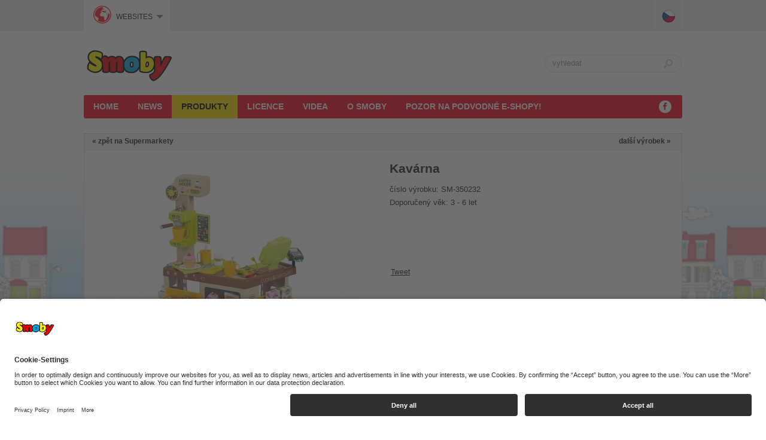

--- FILE ---
content_type: text/html; charset=UTF-8
request_url: https://cz.smoby.com/cz/produkty/hrajeme-si-na/supermarkety/kavarna-350232/
body_size: 8622
content:
<!DOCTYPE html>
<html xmlns="http://www.w3.org/1999/xhtml" xml:lang="cz" lang="cz" xmlns:og="http://ogp.me/ns#" xmlns:fb="https://www.facebook.com/2008/fbml">
<head>
	<meta http-equiv="Content-Type" content="text/html; charset=utf-8" />
	<title>Kavárna - Supermarkety - Hrajeme si na - Produkty - cz.smoby.com</title>
    <meta name="description" content="Elegantní kavárna s příslušenstvím. Denní nabídku lze napsat na tabuli. Originální kávovar na espresso s odnímatelným portafiltrem a různými typy kávových kapslí. Malé dorty, sladkosti, ovoce a makety obalů potravin lze uložit do přihrádek. K dispozici je také servírovací tác, šálky na espresso, talíře, lžíce a ..." />
	<meta name="keywords" content="Kavárna" />
	<meta name="robots" content="INDEX,FOLLOW" />
	<meta http-equiv="X-UA-Compatible" content="IE=Edge" />
	<meta name="viewport" content="width=1020" />

	        <meta property="og:site_name" content="Kavárna - Supermarkety - Hrajeme si na - Produkty - cz.smoby.com"/>
    <meta property="og:url" content="https://cz.smoby.com/cz/produkty/hrajeme-si-na/supermarkety/kavarna-350232/"/>
    <meta property="og:title" content="Kavárna"/>
    <meta property="og:image" content="https://cdn.simba-dickie-group.de/media/web-smoby/products/350232/00/detail/kavarna-350232_00.jpeg?v=1651741602"/>
    <meta property="og:type" content="product"/>
    <meta property="fb:admins" content="100004033063199"/>
            <meta property="og:description"
              content="Elegantní kavárna s příslušenstvím. Denní nabídku lze napsat na tabuli. Originální kávovar na espresso s odnímatelným portafiltrem a různými typy kávových kapslí. Malé dorty, sladkosti, ovoce a makety obalů potravin lze uložit do přihrádek. K dispozici je také servírovací tác, šálky na espresso, talíře, lžíce a hrnky. Pokladna má integrovanou kalkulačku, odklápěcí přihrádku na peníze s hracími mincemi a bankovkami, skener s funkcí zvuku a světla, mikrofon (bez funkce) a čtečku kreditních karet včetně herní kreditní karty.

 

Baterie 1x LR54 a 2x LR03/AAA jsou součástí balení." />
    <meta itemprop="name" content="Kavárna"/>
    <meta itemprop="image" content="https://cdn.simba-dickie-group.de/media/web-smoby/products/350232/00/detail/kavarna-350232_00.jpeg?v=1651741602"/>
            <meta itemprop="description"
              content="Elegantní kavárna s příslušenstvím. Denní nabídku lze napsat na tabuli. Originální kávovar na espresso s odnímatelným portafiltrem a různými typy kávových kapslí. Malé dorty, sladkosti, ovoce a makety obalů potravin lze uložit do přihrádek. K dispozici je také servírovací tác, šálky na espresso, talíře, lžíce a hrnky. Pokladna má integrovanou kalkulačku, odklápěcí přihrádku na peníze s hracími mincemi a bankovkami, skener s funkcí zvuku a světla, mikrofon (bez funkce) a čtečku kreditních karet včetně herní kreditní karty.

 

Baterie 1x LR54 a 2x LR03/AAA jsou součástí balení." />
        
    <meta name="facebook-domain-verification" content="c4jql2ekwv9tf4gs4ja6lkxl599ua4" />

	<link rel="icon" href="/data/Frontend/Resources/brand/images/icons/favicon.png?v=2.228" type="image/png" />
	<link rel="shortcut icon" href="/data/Frontend/Resources/brand/images/icons/favicon.ico?v=2.228" type="image/x-icon" />
	<!--<link rel="apple-touch-icon" href="/data/Frontend/Resources/brand/images/icons/apple-touch-icon.png?v=2.228" />
	<link rel="apple-touch-icon" sizes="72x72" href="/data/Frontend/Resources/brand/images/icons/apple-touch-icon-72x72.png?v=2.228" />
	<link rel="apple-touch-icon" sizes="114x114" href="/data/Frontend/Resources/brand/images/icons/apple-touch-icon-114x114.png?v=2.228" />
	<link rel="apple-touch-icon" sizes="144x144" href="/data/Frontend/Resources/brand/images/icons/apple-touch-icon-144x144.png?v=2.228" />-->
    
	<link rel="stylesheet" type="text/css" href="https://cdn.simba-dickie-group.de/data/Frontend/Resources/css/network.flat.css?v=2.228" />
	
	<link rel="stylesheet" type="text/css" href="https://ad.simba-dickie-group.de/data/Frontend/Resources/css/advertisement.css?v=2.228" />

	<link rel="stylesheet" type="text/css" href="/data/Frontend/Resources/merged_data/default_merged.css?v=2.228" /><!--[if IE 8]>
	<link rel="stylesheet" type="text/css" href="/data/Frontend/Resources/css/sdg_ie_8.css?v=2.228" />
<![endif]-->
<!--[if IE 7]>
	<link rel="stylesheet" type="text/css" href="/data/Frontend/Resources/css/sdg_ie_7.css?v=2.228" />
<![endif]-->
	<!--[if IE]>
		<link rel="stylesheet" type="text/css" href="/data/Frontend/Resources/css/sdg_overwrite_ie.css?v=2.228" media="all" />
	<![endif]-->
	<!--[if lte IE 8]>
		<link rel="stylesheet" type="text/css" href="/data/Frontend/Resources/css/sdg_overwrite_ie_lte_8.css?v=2.228" media="all" />
	<![endif]-->
	<!--[if IE 7]>
		<link rel="stylesheet" type="text/css" href="/data/Frontend/Resources/css/sdg_overwrite_ie_7.css?v=2.228" media="all" />
	<![endif]-->
	<link rel="stylesheet" type="text/css" href="/data/Frontend/Resources/css/sdg_print.css?v=2.228" media="print" />

	<script src="/data/Frontend/Resources/merged_data/default_merged.js?v=2.228" type="text/javascript"></script>	<!--[if lte IE 8]>
	<script type="text/javascript">
		sdg.backgrounds.fullPNGSupport = false;
	</script>
	<![endif]-->

    	<script type="application/javascript" id="d2s_uc_loader" defer src="https://cdn-01.simba-dickie.com/cookie-popup_usercentrics/injector.js?v=2626-01-24"></script>
</head>
<body itemscope itemtype="http://schema.org/WebPage" class="locale_cz template_products_details device_desktop ">
    	<!--<div id="info-c-top">
		<div id="info-c-top-wrapper">
			<div id="info-c-top-content">
				Tento web používá cookies. Používáním těchto stránek vyjadřujete souhlas s použitím <a href="https://dataprivacyb2c.simba-dickie-group.com/" target="_blank">cookies</a>.				<div id="info-c-top-close">OK</div>
			</div>
		</div>
		<div id="info-c-top-space"></div>
	</div>-->
    		    <div id="wrapper_backgrounds" class="">
		<div class="wrapper_backgrounds_background background-role-playing-game active"></div>	</div>

	<div id="wrapper" class="wrapper">
		<div id="sdgn" class="sdgn-static">
			<table id="sdgn-wrapper"><tbody><tr><td id="sdgn-content-wrapper" class="sdgn-wrapper-background">&nbsp;</td></tr></tbody></table>
			<div id="sdgn-content-space"></div>
		</div>
        				<noscript>
			<div id="noscript_main" class="noscript">
				<div class="noscript-inner">
					<p><strong>JavaScript ve vašem prohlížeči je zřejmě deaktivován.</strong></p>
					<p>Abyste mohli využívat všechny funkce na této webové stránce, musíte aktivovat JavaScript ve vašem prohlížeči.</p>
				</div>
			</div>
		</noscript>
		<div id="page">
	<div class="header-primary_container">
		<div class="header-primary">
			<div class="page-head">
				<div class="left">
										<span class="logo">
						<a title="HOME" href="/cz/home/">							<img src="/data/Frontend/Resources/brand/images/logo_main.png" height="107" alt="HOME" title="HOME" />						</a>
					</span>
									</div>
								<form id="search_mini_form" action="/cz/search/" method="get" onsubmit="if($j('#search').val()=='vyhledat'){$j('#search').val('');};sdg.loader.startAnimation();">
					<div class="quick-search_container">
						<input type="text" class="input-text_search" value="vyhledat" name="s" autocomplete="off" id="search" onfocus="if (this.value=='vyhledat') this.value='';" onblur="if (this.value=='') this.value='vyhledat';" />
						<button class="sbg_i button_submit" type="submit"></button>
					</div>
				</form>
							</div>
			<div class="sbg_x navigation-panel">
    <ul id="primary_navigation">
                                <li class="layer_0_element">
                                <a class="sbg_x layer_0_link" title="HOME" href="/cz/home/">                HOME                </a>
                                            </li>
                                <li class="layer_0_element">
                                <a class="sbg_x layer_0_link" title="News" href="/cz/news/">                News                </a>
                                            </li>
                                <li class="layer_0_element active">
                                <a class="sbg_x layer_0_link" title="Produkty" href="/cz/produkty/">                Produkty                </a>
                                                    <div class="layer_1_arrow sbg_i"></div>
                    <ul class="layer_1 sbg_bottom">
                        <li class="layer_1_element all_products"><a title="Produkty" href="/cz/produkty/">všechny</a></li>                                                    <li class="layer_1_element">
                                <a title="Outdoor" href="/cz/produkty/outdoor/">Outdoor</a>
                                                                                                    <ul class="layer_2 sbg_bottom">
                                                                                    <li class="layer_2_element">
                                                <a title="Domečky" href="/cz/produkty/outdoor/domeky/">Domečky</a>
                                            </li>
                                                                                    <li class="layer_2_element">
                                                <a title="Skluzavky" href="/cz/produkty/outdoor/skluzavky/">Skluzavky</a>
                                            </li>
                                                                                    <li class="layer_2_element">
                                                <a title="Herní sestavy" href="/cz/produkty/outdoor/herni-sestavy/">Herní sestavy</a>
                                            </li>
                                                                                    <li class="layer_2_element">
                                                <a title="Houpačky a houpadla" href="/cz/produkty/outdoor/houpaky-a-houpadla/">Houpačky a houpadla</a>
                                            </li>
                                                                                    <li class="layer_2_element">
                                                <a title="Stoly a BBQ" href="/cz/produkty/outdoor/stoly-a-bbq/">Stoly a BBQ</a>
                                            </li>
                                                                                    <li class="layer_2_element">
                                                <a title="Pískoviště a pláž" href="/cz/produkty/outdoor/piskovit-a-pla/">Pískoviště a pláž</a>
                                            </li>
                                                                                    <li class="layer_2_element">
                                                <a title="Nábytek" href="/cz/produkty/outdoor/nabytek/">Nábytek</a>
                                            </li>
                                                                            </ul>
                                                            </li>
                                                    <li class="layer_1_element">
                                <a title="Auta a dráhy" href="/cz/produkty/auta-a-drahy/">Auta a dráhy</a>
                                                                                                    <ul class="layer_2 sbg_bottom">
                                                                                    <li class="layer_2_element">
                                                <a title="FleXtreme" href="/cz/produkty/auta-a-drahy/flextreme/">FleXtreme</a>
                                            </li>
                                                                            </ul>
                                                            </li>
                                                    <li class="layer_1_element">
                                <a title="Hrajeme si na" href="/cz/produkty/hrajeme-si-na/">Hrajeme si na</a>
                                                                                                    <ul class="layer_2 sbg_bottom">
                                                                                    <li class="layer_2_element">
                                                <a title="Kuchyňky a příslušenství" href="/cz/produkty/hrajeme-si-na/kuchyky-a-pisluenstvi/">Kuchyňky a příslušenství</a>
                                            </li>
                                                                                    <li class="layer_2_element">
                                                <a title="Smoby Chef" href="/cz/produkty/hrajeme-si-na/smoby-chef/">Smoby Chef</a>
                                            </li>
                                                                                    <li class="layer_2_element">
                                                <a title="Supermarkety" href="/cz/produkty/hrajeme-si-na/supermarkety/">Supermarkety</a>
                                            </li>
                                                                                    <li class="layer_2_element">
                                                <a title="Dílny" href="/cz/produkty/hrajeme-si-na/dilny/">Dílny</a>
                                            </li>
                                                                                    <li class="layer_2_element">
                                                <a title="Jízdní simulátory" href="/cz/produkty/hrajeme-si-na/jizdni-simulatory/">Jízdní simulátory</a>
                                            </li>
                                                                                    <li class="layer_2_element">
                                                <a title="Salón krásy" href="/cz/produkty/hrajeme-si-na/salon-krasy/">Salón krásy</a>
                                            </li>
                                                                                    <li class="layer_2_element">
                                                <a title="Úklid" href="/cz/produkty/hrajeme-si-na/uklid/">Úklid</a>
                                            </li>
                                                                                    <li class="layer_2_element">
                                                <a title="Doktorské sety" href="/cz/produkty/hrajeme-si-na/doktorske-sety/">Doktorské sety</a>
                                            </li>
                                                                            </ul>
                                                            </li>
                                                    <li class="layer_1_element">
                                <a title="Malý školák" href="/cz/produkty/maly-kolak/">Malý školák</a>
                                                                                                    <ul class="layer_2 sbg_bottom">
                                                                                    <li class="layer_2_element">
                                                <a title="Psací stoly" href="/cz/produkty/maly-kolak/psaci-stoly/">Psací stoly</a>
                                            </li>
                                                                                    <li class="layer_2_element">
                                                <a title="Tabule" href="/cz/produkty/maly-kolak/tabule/">Tabule</a>
                                            </li>
                                                                                    <li class="layer_2_element">
                                                <a title="Příslušenství" href="/cz/produkty/maly-kolak/pisluenstvi/">Příslušenství</a>
                                            </li>
                                                                            </ul>
                                                            </li>
                                                    <li class="layer_1_element">
                                <a title="Odrážedla, tříkolky, koloběžky, traktory" href="/cz/produkty/odraedla-tikolky-kolobky-traktory/">Odrážedla, tříkolky, koloběžky, traktory</a>
                                                                                                    <ul class="layer_2 sbg_bottom">
                                                                                    <li class="layer_2_element">
                                                <a title="Odrážedla a odstrkovadla" href="/cz/produkty/odraedla-tikolky-kolobky-traktory/odraedla-a-odstrkovadla/">Odrážedla a odstrkovadla</a>
                                            </li>
                                                                                    <li class="layer_2_element">
                                                <a title="Koloběžky" href="/cz/produkty/odraedla-tikolky-kolobky-traktory/kolobky/">Koloběžky</a>
                                            </li>
                                                                                    <li class="layer_2_element">
                                                <a title="Tříkolky" href="/cz/produkty/odraedla-tikolky-kolobky-traktory/tikolky/">Tříkolky</a>
                                            </li>
                                                                                    <li class="layer_2_element">
                                                <a title="Traktory" href="/cz/produkty/odraedla-tikolky-kolobky-traktory/traktory/">Traktory</a>
                                            </li>
                                                                            </ul>
                                                            </li>
                                                    <li class="layer_1_element">
                                <a title="Panenky a příslušenství" href="/cz/produkty/panenky-a-pisluenstvi/">Panenky a příslušenství</a>
                                                                                                    <ul class="layer_2 sbg_bottom">
                                                                                    <li class="layer_2_element">
                                                <a title="Baby Care" href="/cz/produkty/panenky-a-pisluenstvi/baby-care/">Baby Care</a>
                                            </li>
                                                                                    <li class="layer_2_element">
                                                <a title="Baby Nurse" href="/cz/produkty/panenky-a-pisluenstvi/baby-nurse/">Baby Nurse</a>
                                            </li>
                                                                                    <li class="layer_2_element">
                                                <a title="Minikiss" href="/cz/produkty/panenky-a-pisluenstvi/minikiss/">Minikiss</a>
                                            </li>
                                                                                    <li class="layer_2_element">
                                                <a title="Kočárky Maxi Cosi" href="/cz/produkty/panenky-a-pisluenstvi/koarky-maxi-cosi/">Kočárky Maxi Cosi</a>
                                            </li>
                                                                                    <li class="layer_2_element">
                                                <a title="Kočárky licence" href="/cz/produkty/panenky-a-pisluenstvi/koarky-licence/">Kočárky licence</a>
                                            </li>
                                                                            </ul>
                                                            </li>
                                                    <li class="layer_1_element">
                                <a title="Pro nejmenší" href="/cz/produkty/pro-nejmeni/">Pro nejmenší</a>
                                                                                                    <ul class="layer_2 sbg_bottom">
                                                                                    <li class="layer_2_element">
                                                <a title="Cotoons" href="/cz/produkty/pro-nejmeni/cotoons/">Cotoons</a>
                                            </li>
                                                                                    <li class="layer_2_element">
                                                <a title="Little Smoby" href="/cz/produkty/pro-nejmeni/little-smoby/">Little Smoby</a>
                                            </li>
                                                                                    <li class="layer_2_element">
                                                <a title="Smoby Planet" href="/cz/produkty/pro-nejmeni/smoby-planet/">Smoby Planet</a>
                                            </li>
                                                                            </ul>
                                                            </li>
                                                    <li class="layer_1_element">
                                <a title="Stolní fotbal" href="/cz/produkty/stolni-fotbal/">Stolní fotbal</a>
                                                                                            </li>
                                            </ul>
                            </li>
                                <li class="layer_0_element">
                                <a class="sbg_x layer_0_link" title="Licence" href="/cz/licence/">                Licence                </a>
                                                    <div class="layer_1_arrow sbg_i"></div>
                    <ul class="layer_1 sbg_bottom">
                                                                            <li class="layer_1_element">
                                <a title="Auta" href="/cz/licence/auta/">Auta</a>
                                                                                            </li>
                                                    <li class="layer_1_element">
                                <a title="Black &amp; Decker" href="/cz/licence/black-decker/">Black & Decker</a>
                                                                                            </li>
                                                    <li class="layer_1_element">
                                <a title="Cotoons" href="/cz/licence/cotoons/">Cotoons</a>
                                                                                            </li>
                                                    <li class="layer_1_element">
                                <a title="Dino Ranch" href="/cz/licence/dino-ranch/">Dino Ranch</a>
                                                                                            </li>
                                                    <li class="layer_1_element">
                                <a title="Disney princezny" href="/cz/licence/disney-princezny/">Disney princezny</a>
                                                                                            </li>
                                                    <li class="layer_1_element">
                                <a title="Gabby&#039;s Dollhouse / Gábinin kouzelný domek" href="/cz/licence/gabbys-dollhouse-gabinin-kouzelny-domek/">Gabby's Dollhouse / Gábinin kouzelný domek</a>
                                                                                            </li>
                                                    <li class="layer_1_element">
                                <a title="Kärcher" href="/cz/licence/kaercher/">Kärcher</a>
                                                                                            </li>
                                                    <li class="layer_1_element">
                                <a title="Ledové království" href="/cz/licence/ledove-kralovstvi/">Ledové království</a>
                                                                                            </li>
                                                    <li class="layer_1_element">
                                <a title="Maxi-Cosi &amp; Quinny" href="/cz/licence/maxi-cosi-quinny/">Maxi-Cosi & Quinny</a>
                                                                                            </li>
                                                    <li class="layer_1_element">
                                <a title="Mickey" href="/cz/licence/mickey/">Mickey</a>
                                                                                            </li>
                                                    <li class="layer_1_element">
                                <a title="Minnie" href="/cz/licence/minnie/">Minnie</a>
                                                                                            </li>
                                                    <li class="layer_1_element">
                                <a title="Paw Patrol / Tlapková patrola" href="/cz/licence/paw-patrol-tlapkova-patrola/">Paw Patrol / Tlapková patrola</a>
                                                                                            </li>
                                                    <li class="layer_1_element">
                                <a title="Rowenta" href="/cz/licence/rowenta/">Rowenta</a>
                                                                                            </li>
                                                    <li class="layer_1_element">
                                <a title="Spidey" href="/cz/licence/spidey/">Spidey</a>
                                                                                            </li>
                                                    <li class="layer_1_element">
                                <a title="Tefal" href="/cz/licence/tefal/">Tefal</a>
                                                                                            </li>
                                                    <li class="layer_1_element">
                                <a title="Vroom Planet" href="/cz/licence/vroom-planet/">Vroom Planet</a>
                                                                                            </li>
                                                    <li class="layer_1_element">
                                <a title="Stitch" href="/cz/licence/stitch/">Stitch</a>
                                                                                            </li>
                                            </ul>
                            </li>
                                <li class="layer_0_element">
                                <a class="sbg_x layer_0_link" title="Videa" href="/cz/videa/">                Videa                </a>
                                            </li>
                                <li class="layer_0_element">
                                <a class="sbg_x layer_0_link" title="O Smoby" href="/cz/o-smoby/">                O Smoby                </a>
                                            </li>
                                <li class="layer_0_element">
                                <a class="sbg_x layer_0_link" title="POZOR NA PODVODNÉ E-SHOPY!" href="/cz/pozor-na-podvodne-e-shopy/">                POZOR NA PODVODNÉ E-SHOPY!                </a>
                                            </li>
            </ul>
	<ul class="social-media"><li><a href="https://www.facebook.com/simba.toys.1" target="_blank" class="sbg_i facebook" title="facebook"><strong>facebook</strong></a></li></ul>	<div class="clear-both"></div>
</div>
<div class="sbg_s shadow"></div>					</div>
	</div>
</div>		<div class="main_container" id="main_container">
			<div class="main_wrapper">
				<div id="main" class="main">
					<div class="column-container bordered triple layout_product-detail">
	<div class="content" itemscope itemtype="http://schema.org/Product">
		<div class="sbg_h top-navigation_container">
			<table>
				<tr>
					<td class="col_first"><span>&laquo; </span><a title="Supermarkety" href="/cz/produkty/hrajeme-si-na/supermarkety/">zpět na Supermarkety</a></td>
																					<td class="col_last"><a href="/cz/produkty/hrajeme-si-na/supermarkety/maxi-market-350242/" title="Maxi Market">další výrobek</a><span> &raquo;</span></td>
									</tr>
			</table>
		</div>
		
		<div class="left_container">
				<div id="product-image_container">
	<ul id="product-images">			<li class="active"><a href="https://cdn.simba-dickie-group.de/media/web-smoby/products/350232/00/detail_zoom/kavarna-350232_00.jpeg?v=1651741602" class="cloud-zoom" rel="product-image" title="Kavárna">
				<img class="product-image_primary" itemprop="image" width="450" height="375" src="https://cdn.simba-dickie-group.de/media/web-smoby/products/350232/00/detail/kavarna-350232_00.jpeg?v=1651741602" alt="smoby Kavárna" title="Kavárna" />			</a></li>
					<li ><a href="https://cdn.simba-dickie-group.de/media/web-smoby/products/350232/01/detail_zoom/kavarna-350232_01.jpeg?v=1651741602" class="cloud-zoom" rel="product-image" title="Kavárna">
				<img class="product-image_primary" itemprop="image" width="450" height="375" src="https://cdn.simba-dickie-group.de/media/web-smoby/products/350232/01/detail/kavarna-350232_01.jpeg?v=1651741602" alt="smoby Kavárna" title="Kavárna" />			</a></li>
					<li ><a href="https://cdn.simba-dickie-group.de/media/web-smoby/products/350232/02/detail_zoom/kavarna-350232_02.jpeg?v=1651741602" class="cloud-zoom" rel="product-image" title="Kavárna">
				<img class="product-image_primary" itemprop="image" width="450" height="375" src="https://cdn.simba-dickie-group.de/media/web-smoby/products/350232/02/detail/kavarna-350232_02.jpeg?v=1651741602" alt="smoby Kavárna" title="Kavárna" />			</a></li>
					<li ><a href="https://cdn.simba-dickie-group.de/media/web-smoby/products/350232/03/detail_zoom/kavarna-350232_03.jpeg?v=1651741602" class="cloud-zoom" rel="product-image" title="Kavárna">
				<img class="product-image_primary" itemprop="image" width="450" height="375" src="https://cdn.simba-dickie-group.de/media/web-smoby/products/350232/03/detail/kavarna-350232_03.jpeg?v=1651741602" alt="smoby Kavárna" title="Kavárna" />			</a></li>
					<li ><a href="https://cdn.simba-dickie-group.de/media/web-smoby/products/350232/04/detail_zoom/kavarna-350232_04.jpeg?v=1651741602" class="cloud-zoom" rel="product-image" title="Kavárna">
				<img class="product-image_primary" itemprop="image" width="450" height="375" src="https://cdn.simba-dickie-group.de/media/web-smoby/products/350232/04/detail/kavarna-350232_04.jpeg?v=1651741602" alt="smoby Kavárna" title="Kavárna" />			</a></li>
					<li ><a href="https://cdn.simba-dickie-group.de/media/web-smoby/products/350232/05/detail_zoom/kavarna-350232_05.jpeg?v=1651741602" class="cloud-zoom" rel="product-image" title="Kavárna">
				<img class="product-image_primary" itemprop="image" width="450" height="375" src="https://cdn.simba-dickie-group.de/media/web-smoby/products/350232/05/detail/kavarna-350232_05.jpeg?v=1651741602" alt="smoby Kavárna" title="Kavárna" />			</a></li>
		</ul>	</div>
	<br />
			<div class="tab-box" id="product-media-box">
		<div class="tab-box_tabs">
			<label class="tab-box_tab sbg_h active">obrázek / videa</label>
			<div class="clear-both"></div>
		</div>
		<div class="tab-box_contents">
			<div class="tab-box_content">
				<div class="product-media" id="product-images-thumbnails_wrapper">
					<div class="product-media_button button_left"><a><span class="sbg_bottom"><small class="sbg_i"></small></span></a></div>
					<div class="ui-slide-list" id="product-images-thumbnails">
						<ul class="ui-slide-list-elements">
																									<li class="ui-slide-list-element ui-slide-list-element-image  active"><a><img src="https://cdn.simba-dickie-group.de/media/web-smoby/products/350232/00/detail_preview/kavarna-350232_00.jpeg?v=1651741602" alt="" width="120" height="100"/></a></li>
													<li class="ui-slide-list-element ui-slide-list-element-image "><a><img src="https://cdn.simba-dickie-group.de/media/web-smoby/products/350232/01/detail_preview/kavarna-350232_01.jpeg?v=1651741602" alt="" width="120" height="100"/></a></li>
													<li class="ui-slide-list-element ui-slide-list-element-image "><a><img src="https://cdn.simba-dickie-group.de/media/web-smoby/products/350232/02/detail_preview/kavarna-350232_02.jpeg?v=1651741602" alt="" width="120" height="100"/></a></li>
													<li class="ui-slide-list-element ui-slide-list-element-image "><a><img src="https://cdn.simba-dickie-group.de/media/web-smoby/products/350232/03/detail_preview/kavarna-350232_03.jpeg?v=1651741602" alt="" width="120" height="100"/></a></li>
													<li class="ui-slide-list-element ui-slide-list-element-image "><a><img src="https://cdn.simba-dickie-group.de/media/web-smoby/products/350232/04/detail_preview/kavarna-350232_04.jpeg?v=1651741602" alt="" width="120" height="100"/></a></li>
													<li class="ui-slide-list-element ui-slide-list-element-image "><a><img src="https://cdn.simba-dickie-group.de/media/web-smoby/products/350232/05/detail_preview/kavarna-350232_05.jpeg?v=1651741602" alt="" width="120" height="100"/></a></li>
												</ul>
					</div>
					<div class="product-media_button button_right"><a><span class="sbg_bottom"><small class="sbg_i"></small></span></a></div>
					<div class="clear-both"></div>
				</div>
			</div>
		</div>
	</div>
							<div class="tab-box" id="product-description-box">
			<div class="tab-box_tabs">
									<label class="tab-box_tab sbg_h active">informace o výrobku</label>					<label class="tab-box_tab sbg_h">detaily výrobku</label>					<label class="tab-box_tab sbg_h">Downloads</label>				<div class="clear-both"></div>
			</div>
			<div class="tab-box_contents">
									<div class="tab-box_content" itemprop="description">
						<p>Elegantn&iacute; kav&aacute;rna s př&iacute;slu&scaron;enstv&iacute;m. Denn&iacute; nab&iacute;dku lze napsat na tabuli. Origin&aacute;ln&iacute; k&aacute;vovar na espresso s odn&iacute;mateln&yacute;m portafiltrem a různ&yacute;mi typy k&aacute;vov&yacute;ch kapsl&iacute;. Mal&eacute; dorty, sladkosti, ovoce a makety obalů potravin lze uložit do přihr&aacute;dek. K dispozici je tak&eacute; serv&iacute;rovac&iacute; t&aacute;c, &scaron;&aacute;lky na espresso, tal&iacute;ře, lž&iacute;ce a hrnky. Pokladna m&aacute; integrovanou kalkulačku, odkl&aacute;pěc&iacute; přihr&aacute;dku na pen&iacute;ze s hrac&iacute;mi mincemi a bankovkami, skener s funkc&iacute; zvuku a světla, mikrofon (bez funkce) a čtečku kreditn&iacute;ch karet včetně hern&iacute; kreditn&iacute; karty.</p>
<p>&nbsp;</p><p>Baterie 1x LR54 a 2x LR03/AAA jsou součástí balení.</p>													<div class="age-warning">
								<div class="age-warning_logo sbg"></div>
								<div class="age-warning_message"><b>Pozor!</b> Není vhodné pro děti do 3 let. Nebezpečí udušení malými díly.</div>
								<div class="clear-both"></div>
							</div>
											</div>
													<div class="tab-box_content">
						<p>Rozměry produktu (Dx&Scaron;xV): 60 x 60 x 89,6 cm.</p>					</div>
													<div class="tab-box_content">
						<ul class="product-downloads">
															<li class="product-download"><a title="notice-coffee-house" href="https://cdn.simba-dickie-group.de/downloads/350232/notice-coffee-house.pdf" target="_blank"><span class="ic-sdg-m ic-pdf"></span><span class="name">notice-coffee-house</span><span class="info">(PDF/4,53 MB)</span><span class="clear-both"></span></a></li>
													</ul>
					</div>
							</div>
		</div>
						</div>
		<div class="main_container">
			<div class="main_data">
				<div class="left">
					<h1 itemprop="name">Kavárna</h1>
					<ul class="product-attributes">
						<li>číslo výrobku: SM-350232</li>
						<li>Doporučený věk: 3 - 6 let</li>					</ul>
				</div>
				<div class="right">
					<div class="brand_logo hidden"></div>
				</div>
				<div class="clear-both"></div>
			</div>

                                        <table class="actions">
                    <tr>
                        <td class="social-container">
                            <div class="social-media_container"><input type="hidden" value="<div class=[quot]left facebook[quot]><div class=[quot]fb-share-button[quot] data-href=[quot]https://cz.smoby.com/cz/produkty/hrajeme-si-na/supermarkety/kavarna-350232/[quot] data-layout=[quot]box_count[quot]></div></div><div class=[quot]left twitter[quot]><a href=[quot]https://twitter.com/share[quot] class=[quot]twitter-share-button[quot] data-text=[quot]Kavárna -[quot] data-url=[quot]https://cz.smoby.com/cz/produkty/hrajeme-si-na/supermarkety/kavarna-350232/[quot] data-lang=[quot]en[quot] data-count=[quot]vertical[quot]>Tweet</a><script type=[quot]text/plain[quot] data-type=[quot]application/javascript[quot] data-name=[quot]twbutton[quot] data-usercentrics=[quot]Twitter Button[quot]>!function(d,s,id){var js,fjs=d.getElementsByTagName(s)[0];if(!d.getElementById(id)){js=d.createElement(s);js.id=id;js.src=[quot]//platform.twitter.com/widgets.js[quot];fjs.parentNode.insertBefore(js,fjs);}}(document,[quot]script[quot],[quot]twitter-wjs[quot]);</script></div><div class=[quot]clear-both[quot]></div>" name="social-media_html" id="social-media_html" /></div>
                        </td>
                        <td></td>
                    </tr>
                </table>
            			
			<div class="related-products">
	<div class="tab-box">
		<div class="tab-box_tabs">
			<label class="tab-box_tab sbg_h active">Mohlo by se vám také líbit</label>
			<div class="clear-both"></div>
		</div>
		<div class="tab-box_contents">
			<div class="tab-box_content">
									<table class="tab-box_content_list">
						<tr class="tab-box_content_list_first_row">
																							<td class="tab-box_content_list_item">
									<a href="/cz/produkty/hrajeme-si-na/supermarkety/pokladna-elektronicka-s-vahou-zelenoeda-350114/" title="Pokladna elektronická s váhou zelenošedá">									<span class="related-box_image">
																		<img width="130" height="108" src="https://cdn.simba-dickie-group.de/media/web-smoby/products/350114/00/promo_box/pokladna-elektronicka-s-vahou-zelenoeda-350114_00.jpeg?v=1651741512" alt="smoby Pokladna elektronická s váhou zelenošedá" title="Pokladna elektronická s váhou zelenošedá" />							</span>
									<span class="related-box_name">Pokladna elektronická s váhou zelenošedá</span>
									</a>
								</td>
															<td class="tab-box_content_list_separator"></td>								<td class="tab-box_content_list_item">
									<a href="/cz/produkty/hrajeme-si-na/supermarkety/maxi-market-350242/" title="Maxi Market">									<span class="related-box_image">
																		<img width="130" height="108" src="https://cdn.simba-dickie-group.de/media/web-smoby/products/350242/00/promo_box/maxi-market-350242_00.jpeg?v=1689690805" alt="smoby Maxi Market" title="Maxi Market" />							</span>
									<span class="related-box_name">Maxi Market</span>
									</a>
								</td>
															<td class="tab-box_content_list_separator"></td>								<td class="tab-box_content_list_item">
									<a href="/cz/produkty/hrajeme-si-na/supermarkety/plaovy-bar-310545/" title="Plážový bar">									<span class="related-box_image">
																		<img width="130" height="108" src="https://cdn.simba-dickie-group.de/media/web-smoby/products/310545/00/promo_box/plaovy-bar-310545_00.jpeg?v=1643709899" alt="smoby Plážový bar" title="Plážový bar" />							</span>
									<span class="related-box_name">Plážový bar</span>
									</a>
								</td>
													</tr>
						<tr class="tab-box_content_list_last_row">
																							<td class="tab-box_content_list_item">
									<a href="/cz/produkty/hrajeme-si-na/supermarkety/pokladna-elektronicka-s-vahou-zelenoeda-350114/" title="Pokladna elektronická s váhou zelenošedá">									<span class="related-box_price">

							</span>
									<span class="spacer"></span>
									</a>
								</td>
															<td class="tab-box_content_list_separator"></td>								<td class="tab-box_content_list_item">
									<a href="/cz/produkty/hrajeme-si-na/supermarkety/maxi-market-350242/" title="Maxi Market">									<span class="related-box_price">

							</span>
									<span class="spacer"></span>
									</a>
								</td>
															<td class="tab-box_content_list_separator"></td>								<td class="tab-box_content_list_item">
									<a href="/cz/produkty/hrajeme-si-na/supermarkety/plaovy-bar-310545/" title="Plážový bar">									<span class="related-box_price">

							</span>
									<span class="spacer"></span>
									</a>
								</td>
													</tr>
					</table>
								<div class="clear-both"></div>
			</div>
		</div>
	</div>
</div>		</div>
		<div class="clear-both"></div>

        	</div>
	<div class="sbg_s shadow"></div>
</div>

<div class="clear-both on-small-size_hide"></div>
				</div>
				<div class="clear-both"></div>
			</div>
		</div>
		<div id="footer_container" class="sbg_x">
			<div id="background_elements_footer">
				<div class="background_element background_element_left"></div>
				<div class="background_element background_element_center"></div>
				<div class="background_element background_element_right"></div>
			</div>
			<div id="footer" class="footer">
    <div id="footer-td_contents_clone"></div>
    <div class="left link_list_wrapper first">
	<label>Značky & výrobky</label>
	<ul class="link_list">
			<li><a title="Outdoor" href="/cz/produkty/outdoor/">Outdoor</a></li>
			<li><a title="Auta a dráhy" href="/cz/produkty/auta-a-drahy/">Auta a dráhy</a></li>
			<li><a title="Hrajeme si na" href="/cz/produkty/hrajeme-si-na/">Hrajeme si na</a></li>
			<li><a title="Malý školák" href="/cz/produkty/maly-kolak/">Malý školák</a></li>
			<li><a title="Odrážedla, tříkolky, koloběžky, traktory" href="/cz/produkty/odraedla-tikolky-kolobky-traktory/">Odrážedla, tříkolky, koloběžky, traktory</a></li>
			<li><a title="Panenky a příslušenství" href="/cz/produkty/panenky-a-pisluenstvi/">Panenky a příslušenství</a></li>
			<li><a title="Pro nejmenší" href="/cz/produkty/pro-nejmeni/">Pro nejmenší</a></li>
			<li><a title="Stolní fotbal" href="/cz/produkty/stolni-fotbal/">Stolní fotbal</a></li>
		</ul>
</div>

            <div class="right footer_right_wrapper">
            <a class="service-portal"
               href="https://service.simba-dickie.com/cs/home/smoby/"
               target="_blank"
               rel="noopener noreferrer"
               style="margin-top:32px"
            >
                <span class="sbg_i icon"></span><span>SERVICE PORTAL</span>
            </a>
            <div class="clear-both"></div>

            <ul class="social-media"><li><a href="https://www.facebook.com/simba.toys.1" target="_blank" rel="noopener noreferrer" class="sbg_i facebook" title="facebook"><strong>facebook</strong></a></li></ul><label class="social-media-label">Propojte se s námi</label>        </div>
    
        <form id="newsletter_mini_form_hidden" action="https://newsletter.simba-dickie.com/en/smoby-news/subscribe/?origin=cz.smoby.com" target="newsletter_frame" method="post">
        <div><input type="hidden" name="email" value=""/></div>
    </form>
    <div class="clear-both"></div>

    <div class="bottom-navigation">
	<div class="copyright left">&copy; 2026&nbsp;Smoby</div>
	<ul class="link_list left">
					<li class="left separator">·</li>
			<li class="left"><a title="HOME" href="/cz/home/">HOME</a></li>
					<li class="left separator">·</li>
			<li class="left"><a title="Všeobecné podmínky" href="/cz/veobecne-podminky/">Všeobecné podmínky</a></li>
					<li class="left separator">·</li>
			<li class="left"><a title="Ochrana dat" href="https://dataprivacyb2c.simba-dickie-group.com" target="_blank">Ochrana dat</a></li>
				<li class="left separator">·</li>
		<li class="left"><a href="#" onClick="UC_UI.showSecondLayer();">Cookies</a></li>
		<li class="left separator">·</li>
		<li class="left"><a href="https://www.d2s-systems.com/" target="_blank">developed by <small>D2S/SYSTEMS</small></a></li>
	</ul>
</div>
<div class="clear-both"></div>
</div>
		</div>
	</div>
	<div id="dhtml_container">
		<div id="move_to_top" onclick="window.scrollTo(0,0);"><strong>nahoru</strong></div>
	</div>
		<div class="hidden"><input type="hidden" name="shop-js-localization" value="{&quot;default&quot;:{&quot;jq-lightbox&quot;:{&quot;prevLinkTitle&quot;:&quot;p\u0159edchoz\u00ed obr\u00e1zek&quot;,&quot;nextLinkTitle&quot;:&quot;n\u00e1sleduj\u00edc\u00ed obr\u00e1zek&quot;,&quot;closeTitle&quot;:&quot;zav\u0159\u00edt galerii&quot;,&quot;image&quot;:&quot;obr\u00e1zek&quot;,&quot;of&quot;:&quot;odeslat zpr\u00e1vu&quot;}}}" id="shop-js-localization" /></div>

	
	<script type="text/javascript">
	//<![CDATA[
		sdg.body.init("{&quot;current_version&quot;:&quot;1&quot;,&quot;current_store&quot;:&quot;smoby&quot;,&quot;current_store_code&quot;:&quot;smoby&quot;,&quot;current_locale&quot;:&quot;cz&quot;,&quot;middleware_url&quot;:&quot;https:\/\/cdn.simba-dickie-group.de&quot;,&quot;stores&quot;:{&quot;smoby&quot;:{&quot;hostname&quot;:&quot;cz.smoby.com&quot;}}}");
		sdg.brand.init();
	//]]>
	</script>

	<script src="https://cdn.simba-dickie-group.de/data/Frontend/Resources/java_script/network.js?v=2.228" type="text/javascript"></script>
<script type="text/javascript">
    SDGNetworkBar.toolbarUrl = "https://cdn.simba-dickie-group.de/network/toolbar/?origin=cz.smoby.com&locale=cz&locales=es,it,cz,pl";

	SDGNetworkBar.customUrls["sdgn-language-es"] = "https://es.smoby.com/es/home/";SDGNetworkBar.customUrls["sdgn-language-it"] = "https://it.smoby.com/it/home/";SDGNetworkBar.customUrls["sdgn-language-pl"] = "https://pl.smoby.com/pl/strona-glowna/";SDGNetworkBar.customUrls["sdgn-language-cz"] = "https://cz.smoby.com/cz/produkty/hrajeme-si-na/supermarkety/kavarna-350232/";
    SDGNetworkBar.load();
</script>
		<div id="fb-root"></div>
	<script type="text/plain" data-type="application/javascript" data-name="fbconnect" data-usercentrics="Facebook Connect">
	//<![CDATA[
		(function(d, s, id) {
			var js, fjs = d.getElementsByTagName(s)[0];
			if (d.getElementById(id)) return;
			js = d.createElement(s); js.id = id;
			js.src = "//connect.facebook.net/cz_CZ/sdk.js#xfbml=1&version=v2.3";
			fjs.parentNode.insertBefore(js, fjs);
		}(document, 'script', 'facebook-jssdk'));
	//]]>
	</script>
	
	<script type="text/javascript">
		(function(){
			var s = document.createElement('script');
			s.type = 'text/javascript';
			s.async = true;
			s.id = 'sdg-advertisement';
			s.src = 'https://ad.simba-dickie-group.de/data/Frontend/Resources/java_script/advertisement.js?v=2.228';
			s.setAttribute('data-config', '{"origin":"cz.smoby.com","id":"862","locale":"cz","parent_id":"431","uri":"\/cz\/produkty\/","page_label":"","template_id":"products_details","theme_id":""}');
			var b = document.getElementsByTagName('body')[0];
			b.appendChild(s);
		})();
	</script>

    
	<script type="text/plain" data-type="application/javascript" data-name="matomo" data-usercentrics="Matomo">
	var _paq = _paq || [];
	_paq.push(['trackPageView']);
	_paq.push(['enableLinkTracking']);
	(function() {
		var u=(("https:" == document.location.protocol) ? "https" : "http") + "://statistics.simba-dickie.com/stats_generator/";
		_paq.push(['setTrackerUrl', u+'piwik.php']);
		_paq.push(['setSiteId', 71]);
		var d=document, g=d.createElement('script'), s=d.getElementsByTagName('script')[0]; g.type='text/javascript';
		g.defer=true; g.async=true; g.src=u+'piwik.js'; s.parentNode.insertBefore(g,s);
	})();
</script>
<script
        async
        src="https://www.googletagmanager.com/gtag/js?id=G-ZTM46RTV97"
        type="text/plain" data-type="application/javascript"
        data-name="googleanalyticsfour" data-usercentrics="Google Analytics 4"
></script>
<script type="text/javascript">
	window.dataLayer = window.dataLayer || [];

	function gtag() {
		dataLayer.push(arguments);
	}

	gtag('js', new Date());
	gtag('config', 'G-ZTM46RTV97');
</script>
</body>
</html>


--- FILE ---
content_type: text/html; charset=UTF-8
request_url: https://cdn.simba-dickie-group.de/network/toolbar/?origin=cz.smoby.com&locale=cz&locales=es,it,cz,pl&v=2&sdgn=sdgnjsonp
body_size: 1808
content:
sdgnjsonp({"html":"<div id=\"sdgn\">\r\n<table id=\"sdgn-wrapper\"><tbody><tr>\r\n\t<td id=\"sdgn-content-wrapper-left\" class=\"sdgn-wrapper-background\">&nbsp;<\/td>\r\n\t<td id=\"sdgn-content-wrapper\" class=\"sdgn-wrapper-background\">\r\n\t\t<table id=\"sdgn-content\"><tbody><tr>\r\n\t\t\t<td id=\"sdgn-button-wrapper\">\r\n\t\t\t\t<table id=\"sdgn-button\"><tr>\r\n\t\t\t\t\t<td><div class=\"sdgn-button-separator sdgn-button-separator-first\"><\/div><\/td>\r\n\t\t\t\t\t<td><span class=\"sdgn-button-logo\"><img title=\"Websites\" alt=\"Websites\" src=\"https:\/\/cdn.simba-dickie-group.de\/data\/Frontend\/Resources\/images\/network\/logos\/groups\/website_red.png?v=4\" \/><\/span><\/td>\r\n\t\t\t\t\t<td><span class=\"sdgn-button-name\">Websites<\/span><\/td>\r\n\t\t\t\t\t<td><span class=\"sdgn-button-arrow\"><\/span><\/td>\r\n\t\t\t\t\t<td><div class=\"sdgn-button-separator\"><\/div><\/td>\r\n\t\t\t\t<\/tr><\/table>\r\n\t\t\t\t\r\n\t\t\t\t<div id=\"sdgn-button-menu\">\r\n\t\t\t\t\t<span class=\"sdgn-button-menu-arrow\"><\/span>\r\n\t\t\t\t\t<table><tr>\r\n\t\t\t\t\t<td class=\"sdgn-groups-wrapper\">\r\n\t\t\t\t\t\t<ul class=\"sdgn-groups\">\r\n\t\t\t\t\t\t\t\t\t\t\t\t\t\t\t\t\t\t\t<li class=\"sdgn-group\">\r\n\t\t\t\t\t\t\t\t\t\t\t\t\t\t\t<span class=\"sdgn-logo\">\r\n\t\t\t\t\t\t\t\t<img title=\"Shops\" alt=\"Shops\" src=\"https:\/\/cdn.simba-dickie-group.de\/data\/Frontend\/Resources\/images\/network\/logos\/groups\/shop.png?v=4\" class=\"sdgn-logo-default\" \/><img title=\"Shops\" alt=\"Shops\" src=\"https:\/\/cdn.simba-dickie-group.de\/data\/Frontend\/Resources\/images\/network\/logos\/groups\/shop_red.png?v=4\" class=\"sdgn-logo-active\" \/>\t\t\t\t\t\t\t\t<\/span>\r\n\t\t\t\t\t\t\t\t<span class=\"sdgn-name\">Shops<\/span>\r\n\t\t\t\t\t\t\t\t\t\t\t\t\t\t<\/li>\r\n\t\t\t\t\t\t\t\t\t\t\t\t\t\t\t\t\t\t\t<li class=\"sdgn-group active\">\r\n\t\t\t\t\t\t\t\t\t\t\t\t\t\t\t<span class=\"sdgn-logo\">\r\n\t\t\t\t\t\t\t\t<img title=\"Websites\" alt=\"Websites\" src=\"https:\/\/cdn.simba-dickie-group.de\/data\/Frontend\/Resources\/images\/network\/logos\/groups\/website.png?v=4\" class=\"sdgn-logo-default\" \/><img title=\"Websites\" alt=\"Websites\" src=\"https:\/\/cdn.simba-dickie-group.de\/data\/Frontend\/Resources\/images\/network\/logos\/groups\/website_red.png?v=4\" class=\"sdgn-logo-active\" \/>\t\t\t\t\t\t\t\t<\/span>\r\n\t\t\t\t\t\t\t\t<span class=\"sdgn-name\">Websites<\/span>\r\n\t\t\t\t\t\t\t\t\t\t\t\t\t\t<\/li>\r\n\t\t\t\t\t\t\t\t\t\t\t\t\t\t\t\t\t\t\t<li class=\"sdgn-group\">\r\n\t\t\t\t\t\t\t<a href=\"https:\/\/video.simba-dickie.com\/\" title=\"video.simba-dickie.com\" target=\"\">\t\t\t\t\t\t\t\t<span class=\"sdgn-logo\">\r\n\t\t\t\t\t\t\t\t<img title=\"video.simba-dickie.com\" alt=\"video.simba-dickie.com\" src=\"https:\/\/cdn.simba-dickie-group.de\/data\/Frontend\/Resources\/images\/network\/logos\/groups\/video.png?v=4\" class=\"sdgn-logo-default\" \/><img title=\"video.simba-dickie.com\" alt=\"video.simba-dickie.com\" src=\"https:\/\/cdn.simba-dickie-group.de\/data\/Frontend\/Resources\/images\/network\/logos\/groups\/video_red.png?v=4\" class=\"sdgn-logo-active\" \/>\t\t\t\t\t\t\t\t<\/span>\r\n\t\t\t\t\t\t\t\t<span class=\"sdgn-name\">Video Portal<\/span>\r\n\t\t\t\t\t\t\t<\/a>\t\t\t\t\t\t\t<\/li>\r\n\t\t\t\t\t\t\r\n\t\t\t\t\t\t\r\n\t\t\t\t\t\t\t<li class=\"sdgn-float-clear\"><\/li>\r\n\t\t\t\t\t\t<\/ul>\r\n\t\t\t\t\t<\/td>\r\n\t\t\t\t\t<td class=\"sdgn-links-wrapper\">\r\n\t\t\t\t\t\t<div class=\"sdgn-links-overflow\">\r\n\t\t\t\t\t\t\t\t\t\t\t\t\t\t\t\t\t\t\t\t\t<ul class=\"sdgn-links\">\r\n\t\t\t\t\t\t\t\t\t\t\t\t\t\t\t<li class=\"sdgn-link\">\r\n\t\t\t\t\t\t\t\t<a href=\"https:\/\/www.simbatoys.com\/simba_en\/\" title=\"www.simbatoys.com\" target=\"\">\t\t\t\t\t\t\t\t\t<span class=\"sdgn-logo\">\r\n\t\t\t\t\t\t\t\t\t<img title=\"www.simbatoys.com\" alt=\"www.simbatoys.com\" src=\"https:\/\/cdn.simba-dickie-group.de\/data\/Frontend\/Resources\/images\/network\/logos\/links\/simba.png?v=4\" \/>\t\t\t\t\t\t\t\t\t<\/span>\r\n\t\t\t\t\t\t\t\t\t<span class=\"sdgn-name\">Simba Toys<\/span>\r\n\t\t\t\t\t\t\t\t<\/a><\/li>\r\n\t\t\t\t\t\t\t\t\t\t\t\t\t\t\t<li class=\"sdgn-link\">\r\n\t\t\t\t\t\t\t\t<a href=\"https:\/\/www.dickietoys.com\/dickie_en\/\" title=\"www.dickietoys.com\" target=\"\">\t\t\t\t\t\t\t\t\t<span class=\"sdgn-logo\">\r\n\t\t\t\t\t\t\t\t\t<img title=\"www.dickietoys.com\" alt=\"www.dickietoys.com\" src=\"https:\/\/cdn.simba-dickie-group.de\/data\/Frontend\/Resources\/images\/network\/logos\/links\/dickie.png?v=7\" \/>\t\t\t\t\t\t\t\t\t<\/span>\r\n\t\t\t\t\t\t\t\t\t<span class=\"sdgn-name\">Dickie Toys<\/span>\r\n\t\t\t\t\t\t\t\t<\/a><\/li>\r\n\t\t\t\t\t\t\t\t\t\t\t\t\t\t\t<li class=\"sdgn-link\">\r\n\t\t\t\t\t\t\t\t<a href=\"https:\/\/www.majorette.com\/majorette_en\/\" title=\"www.majorette.com\" target=\"\">\t\t\t\t\t\t\t\t\t<span class=\"sdgn-logo\">\r\n\t\t\t\t\t\t\t\t\t<img title=\"www.majorette.com\" alt=\"www.majorette.com\" src=\"https:\/\/cdn.simba-dickie-group.de\/data\/Frontend\/Resources\/images\/network\/logos\/links\/majorette.png?v=5\" \/>\t\t\t\t\t\t\t\t\t<\/span>\r\n\t\t\t\t\t\t\t\t\t<span class=\"sdgn-name\">Majorette<\/span>\r\n\t\t\t\t\t\t\t\t<\/a><\/li>\r\n\t\t\t\t\t\t\t\t\t\t\t\t\t\t\t<li class=\"sdgn-link\">\r\n\t\t\t\t\t\t\t\t<a href=\"https:\/\/www.big.de\/big_en\/\" title=\"www.big.de\" target=\"\">\t\t\t\t\t\t\t\t\t<span class=\"sdgn-logo\">\r\n\t\t\t\t\t\t\t\t\t<img title=\"www.big.de\" alt=\"www.big.de\" src=\"https:\/\/cdn.simba-dickie-group.de\/data\/Frontend\/Resources\/images\/network\/logos\/links\/big.png?v=4\" \/>\t\t\t\t\t\t\t\t\t<\/span>\r\n\t\t\t\t\t\t\t\t\t<span class=\"sdgn-name\">BIG<\/span>\r\n\t\t\t\t\t\t\t\t<\/a><\/li>\r\n\t\t\t\t\t\t\t\t\t\t\t\t\t\t\t<li class=\"sdgn-link\">\r\n\t\t\t\t\t\t\t\t<a href=\"https:\/\/www.smoby.de\/smoby_en\/\" title=\"www.smoby.de\" target=\"\">\t\t\t\t\t\t\t\t\t<span class=\"sdgn-logo\">\r\n\t\t\t\t\t\t\t\t\t<img title=\"www.smoby.de\" alt=\"www.smoby.de\" src=\"https:\/\/cdn.simba-dickie-group.de\/data\/Frontend\/Resources\/images\/network\/logos\/links\/smoby.png?v=4\" \/>\t\t\t\t\t\t\t\t\t<\/span>\r\n\t\t\t\t\t\t\t\t\t<span class=\"sdgn-name\">Smoby Toys<\/span>\r\n\t\t\t\t\t\t\t\t<\/a><\/li>\r\n\t\t\t\t\t\t\t\t\t\t\t\t\t\t\t<li class=\"sdgn-link\">\r\n\t\t\t\t\t\t\t\t<a href=\"https:\/\/www.aquaplay.com\/aquaplay_en\/\" title=\"www.aquaplay.com\" target=\"\">\t\t\t\t\t\t\t\t\t<span class=\"sdgn-logo\">\r\n\t\t\t\t\t\t\t\t\t<img title=\"www.aquaplay.com\" alt=\"www.aquaplay.com\" src=\"https:\/\/cdn.simba-dickie-group.de\/data\/Frontend\/Resources\/images\/network\/logos\/links\/aquaplay.png?v=4\" \/>\t\t\t\t\t\t\t\t\t<\/span>\r\n\t\t\t\t\t\t\t\t\t<span class=\"sdgn-name\">AquaPlay<\/span>\r\n\t\t\t\t\t\t\t\t<\/a><\/li>\r\n\t\t\t\t\t\t\t\t\t\t\t\t\t\t\t<li class=\"sdgn-link\">\r\n\t\t\t\t\t\t\t\t<a href=\"https:\/\/www.eichhorn-toys.de\/eichhorn_en\/\" title=\"www.eichhorn-toys.de\" target=\"\">\t\t\t\t\t\t\t\t\t<span class=\"sdgn-logo\">\r\n\t\t\t\t\t\t\t\t\t<img title=\"www.eichhorn-toys.de\" alt=\"www.eichhorn-toys.de\" src=\"https:\/\/cdn.simba-dickie-group.de\/data\/Frontend\/Resources\/images\/network\/logos\/links\/eichhorn.png?v=4\" \/>\t\t\t\t\t\t\t\t\t<\/span>\r\n\t\t\t\t\t\t\t\t\t<span class=\"sdgn-name\">Eichhorn<\/span>\r\n\t\t\t\t\t\t\t\t<\/a><\/li>\r\n\t\t\t\t\t\t\t\t\t\t\t\t\t\t\t<li class=\"sdgn-link\">\r\n\t\t\t\t\t\t\t\t<a href=\"https:\/\/www.noris-spiele.de\/noris_en\/\" title=\"shop.noris-spiele.de\" target=\"\">\t\t\t\t\t\t\t\t\t<span class=\"sdgn-logo\">\r\n\t\t\t\t\t\t\t\t\t<img title=\"shop.noris-spiele.de\" alt=\"shop.noris-spiele.de\" src=\"https:\/\/cdn.simba-dickie-group.de\/data\/Frontend\/Resources\/images\/network\/logos\/links\/noris.png?v=4\" \/>\t\t\t\t\t\t\t\t\t<\/span>\r\n\t\t\t\t\t\t\t\t\t<span class=\"sdgn-name\">Noris Spiele<\/span>\r\n\t\t\t\t\t\t\t\t<\/a><\/li>\r\n\t\t\t\t\t\t\t\t\t\t\t\t\t\t\t<li class=\"sdgn-link\">\r\n\t\t\t\t\t\t\t\t<a href=\"https:\/\/www.zoch-verlag.com\/zoch_en\/\" title=\"www.zoch-verlag.com\" target=\"\">\t\t\t\t\t\t\t\t\t<span class=\"sdgn-logo\">\r\n\t\t\t\t\t\t\t\t\t<img title=\"www.zoch-verlag.com\" alt=\"www.zoch-verlag.com\" src=\"https:\/\/cdn.simba-dickie-group.de\/data\/Frontend\/Resources\/images\/network\/logos\/links\/zoch.png?v=4\" \/>\t\t\t\t\t\t\t\t\t<\/span>\r\n\t\t\t\t\t\t\t\t\t<span class=\"sdgn-name\">Zoch Verlag<\/span>\r\n\t\t\t\t\t\t\t\t<\/a><\/li>\r\n\t\t\t\t\t\t\t\t\t\t\t\t\t\t\t<li class=\"sdgn-link\">\r\n\t\t\t\t\t\t\t\t<a href=\"https:\/\/www.malennachzahlen-schipper.com\/schipper_en\/\" title=\"www.malennachzahlen-schipper.de\" target=\"\">\t\t\t\t\t\t\t\t\t<span class=\"sdgn-logo\">\r\n\t\t\t\t\t\t\t\t\t<img title=\"www.malennachzahlen-schipper.de\" alt=\"www.malennachzahlen-schipper.de\" src=\"https:\/\/cdn.simba-dickie-group.de\/data\/Frontend\/Resources\/images\/network\/logos\/links\/schipper.png?v=4\" \/>\t\t\t\t\t\t\t\t\t<\/span>\r\n\t\t\t\t\t\t\t\t\t<span class=\"sdgn-name\">Schipper<\/span>\r\n\t\t\t\t\t\t\t\t<\/a><\/li>\r\n\t\t\t\t\t\t\t\t\t\t\t\t\t\t\t<li class=\"sdgn-link\">\r\n\t\t\t\t\t\t\t\t<a href=\"https:\/\/www.carson-modelsport.com\/carson_en\/\" title=\"www.carson-modelsport.com\" target=\"\">\t\t\t\t\t\t\t\t\t<span class=\"sdgn-logo\">\r\n\t\t\t\t\t\t\t\t\t<img title=\"www.carson-modelsport.com\" alt=\"www.carson-modelsport.com\" src=\"https:\/\/cdn.simba-dickie-group.de\/data\/Frontend\/Resources\/images\/network\/logos\/links\/carson.png?v=4\" \/>\t\t\t\t\t\t\t\t\t<\/span>\r\n\t\t\t\t\t\t\t\t\t<span class=\"sdgn-name\">Carson<\/span>\r\n\t\t\t\t\t\t\t\t<\/a><\/li>\r\n\t\t\t\t\t\t\t\t\t\t\t\t\t\t\t<li class=\"sdgn-link\">\r\n\t\t\t\t\t\t\t\t<a href=\"https:\/\/www.tamiya.de\/tamiya_en\/\" title=\"www.tamiya.de\" target=\"\">\t\t\t\t\t\t\t\t\t<span class=\"sdgn-logo\">\r\n\t\t\t\t\t\t\t\t\t<img title=\"www.tamiya.de\" alt=\"www.tamiya.de\" src=\"https:\/\/cdn.simba-dickie-group.de\/data\/Frontend\/Resources\/images\/network\/logos\/links\/tamiya.png?v=4\" \/>\t\t\t\t\t\t\t\t\t<\/span>\r\n\t\t\t\t\t\t\t\t\t<span class=\"sdgn-name\">Tamiya<\/span>\r\n\t\t\t\t\t\t\t\t<\/a><\/li>\r\n\t\t\t\t\t\t\t\t\t\t\t\t\t\t\t<li class=\"sdgn-link\">\r\n\t\t\t\t\t\t\t\t<a href=\"https:\/\/shop.jadatoys.de\/jada_en\/\" title=\"shop.jadatoys.de\" target=\"\">\t\t\t\t\t\t\t\t\t<span class=\"sdgn-logo\">\r\n\t\t\t\t\t\t\t\t\t<img title=\"shop.jadatoys.de\" alt=\"shop.jadatoys.de\" src=\"https:\/\/cdn.simba-dickie-group.de\/data\/Frontend\/Resources\/images\/network\/logos\/links\/jada.png?v=5\" \/>\t\t\t\t\t\t\t\t\t<\/span>\r\n\t\t\t\t\t\t\t\t\t<span class=\"sdgn-name\">Jada Toys<\/span>\r\n\t\t\t\t\t\t\t\t<\/a><\/li>\r\n\t\t\t\t\t\t\t\t\t\t\t\t\t\t\t<li class=\"sdgn-link\">\r\n\t\t\t\t\t\t\t\t<a href=\"https:\/\/shop.corolle.com\/corolle_en\/\" title=\"shop.corolle.com\" target=\"\">\t\t\t\t\t\t\t\t\t<span class=\"sdgn-logo\">\r\n\t\t\t\t\t\t\t\t\t<img title=\"shop.corolle.com\" alt=\"shop.corolle.com\" src=\"https:\/\/cdn.simba-dickie-group.de\/data\/Frontend\/Resources\/images\/network\/logos\/links\/corolle.png?v=6\" \/>\t\t\t\t\t\t\t\t\t<\/span>\r\n\t\t\t\t\t\t\t\t\t<span class=\"sdgn-name\">Corolle<\/span>\r\n\t\t\t\t\t\t\t\t<\/a><\/li>\r\n\t\t\t\t\t\t\t\t\t\t\t\t\t\t\t<li class=\"sdgn-float-clear\"><\/li>\r\n\t\t\t\t\t\t\t<\/ul>\r\n\t\t\t\t\t\t\t\t\t\t\t\t\t\t\t\t\t\t\t\t\t<ul class=\"sdgn-links\">\r\n\t\t\t\t\t\t\t\t\t\t\t\t\t\t\t<li class=\"sdgn-link\">\r\n\t\t\t\t\t\t\t\t<a href=\"https:\/\/www.simbatoys.com\/simba_en\/\" title=\"www.simbatoys.de\" target=\"\">\t\t\t\t\t\t\t\t\t<span class=\"sdgn-logo\">\r\n\t\t\t\t\t\t\t\t\t<img title=\"www.simbatoys.de\" alt=\"www.simbatoys.de\" src=\"https:\/\/cdn.simba-dickie-group.de\/data\/Frontend\/Resources\/images\/network\/logos\/links\/simba.png?v=4\" \/>\t\t\t\t\t\t\t\t\t<\/span>\r\n\t\t\t\t\t\t\t\t\t<span class=\"sdgn-name\">Simba Toys<\/span>\r\n\t\t\t\t\t\t\t\t<\/a><\/li>\r\n\t\t\t\t\t\t\t\t\t\t\t\t\t\t\t<li class=\"sdgn-link\">\r\n\t\t\t\t\t\t\t\t<a href=\"https:\/\/www.dickietoys.com\/dickie_en\/\" title=\"www.dickietoys.com\" target=\"\">\t\t\t\t\t\t\t\t\t<span class=\"sdgn-logo\">\r\n\t\t\t\t\t\t\t\t\t<img title=\"www.dickietoys.com\" alt=\"www.dickietoys.com\" src=\"https:\/\/cdn.simba-dickie-group.de\/data\/Frontend\/Resources\/images\/network\/logos\/links\/dickie.png?v=7\" \/>\t\t\t\t\t\t\t\t\t<\/span>\r\n\t\t\t\t\t\t\t\t\t<span class=\"sdgn-name\">Dickie Toys<\/span>\r\n\t\t\t\t\t\t\t\t<\/a><\/li>\r\n\t\t\t\t\t\t\t\t\t\t\t\t\t\t\t<li class=\"sdgn-link\">\r\n\t\t\t\t\t\t\t\t<a href=\"https:\/\/www.majorette.com\/majorette_en\/\" title=\"www.majorette.com\" target=\"\">\t\t\t\t\t\t\t\t\t<span class=\"sdgn-logo\">\r\n\t\t\t\t\t\t\t\t\t<img title=\"www.majorette.com\" alt=\"www.majorette.com\" src=\"https:\/\/cdn.simba-dickie-group.de\/data\/Frontend\/Resources\/images\/network\/logos\/links\/majorette.png?v=5\" \/>\t\t\t\t\t\t\t\t\t<\/span>\r\n\t\t\t\t\t\t\t\t\t<span class=\"sdgn-name\">Majorette<\/span>\r\n\t\t\t\t\t\t\t\t<\/a><\/li>\r\n\t\t\t\t\t\t\t\t\t\t\t\t\t\t\t<li class=\"sdgn-link\">\r\n\t\t\t\t\t\t\t\t<a href=\"https:\/\/www.big.de\/big_en\/\" title=\"www.big.de\" target=\"\">\t\t\t\t\t\t\t\t\t<span class=\"sdgn-logo\">\r\n\t\t\t\t\t\t\t\t\t<img title=\"www.big.de\" alt=\"www.big.de\" src=\"https:\/\/cdn.simba-dickie-group.de\/data\/Frontend\/Resources\/images\/network\/logos\/links\/big.png?v=4\" \/>\t\t\t\t\t\t\t\t\t<\/span>\r\n\t\t\t\t\t\t\t\t\t<span class=\"sdgn-name\">BIG<\/span>\r\n\t\t\t\t\t\t\t\t<\/a><\/li>\r\n\t\t\t\t\t\t\t\t\t\t\t\t\t\t\t<li class=\"sdgn-link\">\r\n\t\t\t\t\t\t\t\t<a href=\"https:\/\/www.smoby.com\/cz\/home\/\" title=\"www.smoby.com\" target=\"\">\t\t\t\t\t\t\t\t\t<span class=\"sdgn-logo\">\r\n\t\t\t\t\t\t\t\t\t<img title=\"www.smoby.com\" alt=\"www.smoby.com\" src=\"https:\/\/cdn.simba-dickie-group.de\/data\/Frontend\/Resources\/images\/network\/logos\/links\/smoby.png?v=4\" \/>\t\t\t\t\t\t\t\t\t<\/span>\r\n\t\t\t\t\t\t\t\t\t<span class=\"sdgn-name\">Smoby Toys<\/span>\r\n\t\t\t\t\t\t\t\t<\/a><\/li>\r\n\t\t\t\t\t\t\t\t\t\t\t\t\t\t\t<li class=\"sdgn-link\">\r\n\t\t\t\t\t\t\t\t<a href=\"https:\/\/www.aquaplay.com\/eichhorn_de\/\" title=\"www.aquaplay.com\" target=\"\">\t\t\t\t\t\t\t\t\t<span class=\"sdgn-logo\">\r\n\t\t\t\t\t\t\t\t\t<img title=\"www.aquaplay.com\" alt=\"www.aquaplay.com\" src=\"https:\/\/cdn.simba-dickie-group.de\/data\/Frontend\/Resources\/images\/network\/logos\/links\/aquaplay.png?v=6\" \/>\t\t\t\t\t\t\t\t\t<\/span>\r\n\t\t\t\t\t\t\t\t\t<span class=\"sdgn-name\">AquaPlay<\/span>\r\n\t\t\t\t\t\t\t\t<\/a><\/li>\r\n\t\t\t\t\t\t\t\t\t\t\t\t\t\t\t<li class=\"sdgn-link\">\r\n\t\t\t\t\t\t\t\t<a href=\"https:\/\/www.eichhorn-toys.de\/eichhorn_en\/\" title=\"www.eichhorn-toys.de\" target=\"\">\t\t\t\t\t\t\t\t\t<span class=\"sdgn-logo\">\r\n\t\t\t\t\t\t\t\t\t<img title=\"www.eichhorn-toys.de\" alt=\"www.eichhorn-toys.de\" src=\"https:\/\/cdn.simba-dickie-group.de\/data\/Frontend\/Resources\/images\/network\/logos\/links\/eichhorn.png?v=4\" \/>\t\t\t\t\t\t\t\t\t<\/span>\r\n\t\t\t\t\t\t\t\t\t<span class=\"sdgn-name\">Eichhorn<\/span>\r\n\t\t\t\t\t\t\t\t<\/a><\/li>\r\n\t\t\t\t\t\t\t\t\t\t\t\t\t\t\t<li class=\"sdgn-link\">\r\n\t\t\t\t\t\t\t\t<a href=\"https:\/\/www.noris-spiele.de\/eichhorn_en\/\" title=\"www.noris-spiele.de\" target=\"\">\t\t\t\t\t\t\t\t\t<span class=\"sdgn-logo\">\r\n\t\t\t\t\t\t\t\t\t<img title=\"www.noris-spiele.de\" alt=\"www.noris-spiele.de\" src=\"https:\/\/cdn.simba-dickie-group.de\/data\/Frontend\/Resources\/images\/network\/logos\/links\/noris.png?v=4\" \/>\t\t\t\t\t\t\t\t\t<\/span>\r\n\t\t\t\t\t\t\t\t\t<span class=\"sdgn-name\">Noris Spiele<\/span>\r\n\t\t\t\t\t\t\t\t<\/a><\/li>\r\n\t\t\t\t\t\t\t\t\t\t\t\t\t\t\t<li class=\"sdgn-link\">\r\n\t\t\t\t\t\t\t\t<a href=\"https:\/\/www.zoch-verlag.com\/zoch_en\/\" title=\"www.zoch-verlag.com\" target=\"\">\t\t\t\t\t\t\t\t\t<span class=\"sdgn-logo\">\r\n\t\t\t\t\t\t\t\t\t<img title=\"www.zoch-verlag.com\" alt=\"www.zoch-verlag.com\" src=\"https:\/\/cdn.simba-dickie-group.de\/data\/Frontend\/Resources\/images\/network\/logos\/links\/zoch.png?v=4\" \/>\t\t\t\t\t\t\t\t\t<\/span>\r\n\t\t\t\t\t\t\t\t\t<span class=\"sdgn-name\">Zoch Verlag<\/span>\r\n\t\t\t\t\t\t\t\t<\/a><\/li>\r\n\t\t\t\t\t\t\t\t\t\t\t\t\t\t\t<li class=\"sdgn-link\">\r\n\t\t\t\t\t\t\t\t<a href=\"https:\/\/www.malennachzahlen-schipper.com\/schipper_en\/\" title=\"www.malennachzahlen-schipper.com\" target=\"\">\t\t\t\t\t\t\t\t\t<span class=\"sdgn-logo\">\r\n\t\t\t\t\t\t\t\t\t<img title=\"www.malennachzahlen-schipper.com\" alt=\"www.malennachzahlen-schipper.com\" src=\"https:\/\/cdn.simba-dickie-group.de\/data\/Frontend\/Resources\/images\/network\/logos\/links\/schipper.png?v=4\" \/>\t\t\t\t\t\t\t\t\t<\/span>\r\n\t\t\t\t\t\t\t\t\t<span class=\"sdgn-name\">Schipper<\/span>\r\n\t\t\t\t\t\t\t\t<\/a><\/li>\r\n\t\t\t\t\t\t\t\t\t\t\t\t\t\t\t<li class=\"sdgn-link\">\r\n\t\t\t\t\t\t\t\t<a href=\"https:\/\/www.solido.com\/en\/\" title=\"www.solido.com\" target=\"_blank\">\t\t\t\t\t\t\t\t\t<span class=\"sdgn-logo\">\r\n\t\t\t\t\t\t\t\t\t<img title=\"www.solido.com\" alt=\"www.solido.com\" src=\"https:\/\/cdn.simba-dickie-group.de\/data\/Frontend\/Resources\/images\/network\/logos\/links\/solido.png?v=4\" \/>\t\t\t\t\t\t\t\t\t<\/span>\r\n\t\t\t\t\t\t\t\t\t<span class=\"sdgn-name\">Solido<\/span>\r\n\t\t\t\t\t\t\t\t<\/a><\/li>\r\n\t\t\t\t\t\t\t\t\t\t\t\t\t\t\t<li class=\"sdgn-link\">\r\n\t\t\t\t\t\t\t\t<a href=\"https:\/\/www.carson-modelsport.com\/carson_en\/\" title=\"www.carson-modelsport.com\" target=\"\">\t\t\t\t\t\t\t\t\t<span class=\"sdgn-logo\">\r\n\t\t\t\t\t\t\t\t\t<img title=\"www.carson-modelsport.com\" alt=\"www.carson-modelsport.com\" src=\"https:\/\/cdn.simba-dickie-group.de\/data\/Frontend\/Resources\/images\/network\/logos\/links\/carson.png?v=4\" \/>\t\t\t\t\t\t\t\t\t<\/span>\r\n\t\t\t\t\t\t\t\t\t<span class=\"sdgn-name\">Carson<\/span>\r\n\t\t\t\t\t\t\t\t<\/a><\/li>\r\n\t\t\t\t\t\t\t\t\t\t\t\t\t\t\t<li class=\"sdgn-link\">\r\n\t\t\t\t\t\t\t\t<a href=\"https:\/\/www.tamiya.de\/tamiya_en\/\" title=\"www.tamiya.de\" target=\"\">\t\t\t\t\t\t\t\t\t<span class=\"sdgn-logo\">\r\n\t\t\t\t\t\t\t\t\t<img title=\"www.tamiya.de\" alt=\"www.tamiya.de\" src=\"https:\/\/cdn.simba-dickie-group.de\/data\/Frontend\/Resources\/images\/network\/logos\/links\/tamiya.png?v=4\" \/>\t\t\t\t\t\t\t\t\t<\/span>\r\n\t\t\t\t\t\t\t\t\t<span class=\"sdgn-name\">Tamiya<\/span>\r\n\t\t\t\t\t\t\t\t<\/a><\/li>\r\n\t\t\t\t\t\t\t\t\t\t\t\t\t\t\t<li class=\"sdgn-link\">\r\n\t\t\t\t\t\t\t\t<a href=\"https:\/\/www.simbatoys.de\/en\/brands\/chi-chi-love\/\" title=\"www.chichilove.eu\" target=\"\">\t\t\t\t\t\t\t\t\t<span class=\"sdgn-logo\">\r\n\t\t\t\t\t\t\t\t\t<img title=\"www.chichilove.eu\" alt=\"www.chichilove.eu\" src=\"https:\/\/cdn.simba-dickie-group.de\/data\/Frontend\/Resources\/images\/network\/logos\/links\/chichilove.png?v=5\" \/>\t\t\t\t\t\t\t\t\t<\/span>\r\n\t\t\t\t\t\t\t\t\t<span class=\"sdgn-name\">Chi Chi LOVE<\/span>\r\n\t\t\t\t\t\t\t\t<\/a><\/li>\r\n\t\t\t\t\t\t\t\t\t\t\t\t\t\t\t<li class=\"sdgn-link\">\r\n\t\t\t\t\t\t\t\t<a href=\"https:\/\/firemansam.simbatoys.de\/en\/home\/\" title=\"firemansam.simbatoys.de\" target=\"\">\t\t\t\t\t\t\t\t\t<span class=\"sdgn-logo\">\r\n\t\t\t\t\t\t\t\t\t<img title=\"firemansam.simbatoys.de\" alt=\"firemansam.simbatoys.de\" src=\"https:\/\/cdn.simba-dickie-group.de\/data\/Frontend\/Resources\/images\/network\/logos\/links\/fireman_sam.png?v=4\" \/>\t\t\t\t\t\t\t\t\t<\/span>\r\n\t\t\t\t\t\t\t\t\t<span class=\"sdgn-name\">Fireman Sam<\/span>\r\n\t\t\t\t\t\t\t\t<\/a><\/li>\r\n\t\t\t\t\t\t\t\t\t\t\t\t\t\t\t<li class=\"sdgn-link\">\r\n\t\t\t\t\t\t\t\t<a href=\"https:\/\/www.safiras.de\/en\/home\/\" title=\"www.safiras.de\" target=\"\">\t\t\t\t\t\t\t\t\t<span class=\"sdgn-logo\">\r\n\t\t\t\t\t\t\t\t\t<img title=\"www.safiras.de\" alt=\"www.safiras.de\" src=\"https:\/\/cdn.simba-dickie-group.de\/data\/Frontend\/Resources\/images\/network\/logos\/links\/safiras.png?v=4\" \/>\t\t\t\t\t\t\t\t\t<\/span>\r\n\t\t\t\t\t\t\t\t\t<span class=\"sdgn-name\">Safiras<\/span>\r\n\t\t\t\t\t\t\t\t<\/a><\/li>\r\n\t\t\t\t\t\t\t\t\t\t\t\t\t\t\t<li class=\"sdgn-float-clear\"><\/li>\r\n\t\t\t\t\t\t\t<\/ul>\r\n\t\t\t\t\t\t\t\t\t\t\t\t\t\t\t\t\t\t\t\t<\/div>\r\n\t\t\t\t\t<\/td>\r\n\t\t\t\t\t<\/tr><\/table>\r\n\t\t\t\t<\/div>\r\n\t\t\t<\/td>\r\n\t\t\t<td id=\"sdgn-brands-wrapper\">&nbsp;<\/td>\r\n\t\t\t\t\t\t<td id=\"sdgn-languages-wrapper\"><div id=\"sdgn-languages\">\r\n\t\t\t\t<div id=\"sdgn-languages-button\" class=\"sdgn-language\">\r\n\t\t\t\t\t<div class=\"sdgn-language-icon sdgn-language-icon-cz\"><\/div>\r\n\t\t\t\t<\/div>\r\n\t\t\t\t<div id=\"sdgn-languages-menu\">\r\n\t\t\t\t\t<div id=\"sdgn-languages-menu-arrow\"><\/div>\r\n\t\t\t\t\t<div class=\"sbg_bottom\" id=\"sdgn-languages-menu-content\">\r\n\t\t\t\t\t\t<a href=\"\/es\/\" class=\"sdgn-language sdgn-language-es\">\r\n                                <span class=\"sdgn-language-name\">Espa\u00f1ol<\/span>\r\n                                <span class=\"sdgn-language-icon sdgn-language-icon-es\"><\/span>\r\n                                <span class=\"sdgn-float-clear\"><\/span>\r\n                                <\/a><a href=\"\/it\/\" class=\"sdgn-language sdgn-language-it\">\r\n                                <span class=\"sdgn-language-name\">Italiano<\/span>\r\n                                <span class=\"sdgn-language-icon sdgn-language-icon-it\"><\/span>\r\n                                <span class=\"sdgn-float-clear\"><\/span>\r\n                                <\/a><a href=\"\/pl\/\" class=\"sdgn-language sdgn-language-pl\">\r\n                                <span class=\"sdgn-language-name\">Polski<\/span>\r\n                                <span class=\"sdgn-language-icon sdgn-language-icon-pl\"><\/span>\r\n                                <span class=\"sdgn-float-clear\"><\/span>\r\n                                <\/a>                    <\/div>\r\n\t\t\t\t<\/div>\r\n\t\t\t<\/div><\/td>\r\n\t\t\t\t\t<\/tr><\/tbody><\/table>\r\n\t<\/td>\r\n\t<td id=\"sdgn-content-wrapper-right\" class=\"sdgn-wrapper-background\">&nbsp;<\/td>\r\n<\/tr><\/tbody><\/table>\r\n<div id=\"sdgn-content-space\"><\/div>\r\n<\/div>"});